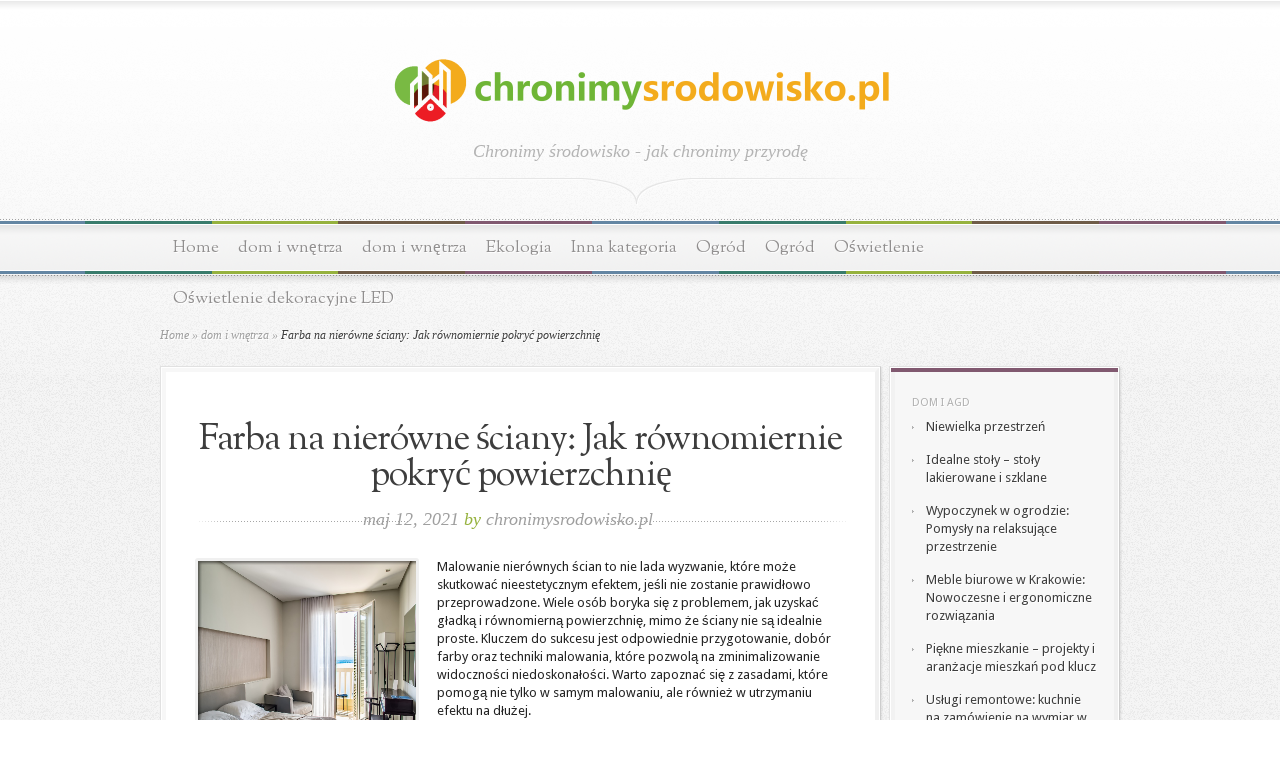

--- FILE ---
content_type: text/html; charset=UTF-8
request_url: https://chronimysrodowisko.pl/farba-na-nierowne-sciany-jak-rownomiernie-pokryc-powierzchnie/
body_size: 19166
content:
<!DOCTYPE html PUBLIC "-//W3C//DTD XHTML 1.0 Transitional//EN" "http://www.w3.org/TR/xhtml1/DTD/xhtml1-transitional.dtd">
<html xmlns="http://www.w3.org/1999/xhtml" lang="pl-PL">
<head profile="http://gmpg.org/xfn/11">
<meta http-equiv="Content-Type" content="text/html; charset=UTF-8" />

<link href='https://fonts.googleapis.com/css?family=Droid+Sans:regular,bold' rel='stylesheet' type='text/css' />

<link href='https://fonts.googleapis.com/css?family=OFL+Sorts+Mill+Goudy+TT:regular,italic&subset=latin' rel='stylesheet' type='text/css'/>

<link rel="stylesheet" href="https://chronimysrodowisko.pl/wp-content/themes/Magnificent-child/style.css" type="text/css" media="screen" />
<link rel="pingback" href="https://chronimysrodowisko.pl/xmlrpc.php" />

<!--[if lt IE 7]>
	<link rel="stylesheet" type="text/css" href="https://chronimysrodowisko.pl/wp-content/themes/Magnificent/css/ie6style.css" />
	<script type="text/javascript" src="https://chronimysrodowisko.pl/wp-content/themes/Magnificent/js/DD_belatedPNG_0.0.8a-min.js"></script>
	<script type="text/javascript">DD_belatedPNG.fix('img#logo, p#slogan, #menu, #top-overlay, #featured-overlay, span.overlay, .entry-content p.meta-info, #controllers span#right-arrow, #controllers span#left-arrow, #footer-content, #footer');</script>
<![endif]-->
<!--[if IE 7]>
	<link rel="stylesheet" type="text/css" href="https://chronimysrodowisko.pl/wp-content/themes/Magnificent/css/ie7style.css" />
<![endif]-->
<!--[if IE 8]>
	<link rel="stylesheet" type="text/css" href="https://chronimysrodowisko.pl/wp-content/themes/Magnificent/css/ie8style.css" />
<![endif]-->

<script type="text/javascript">
	document.documentElement.className = 'js';
</script>

<meta name='robots' content='index, follow, max-image-preview:large, max-snippet:-1, max-video-preview:-1' />

	<!-- This site is optimized with the Yoast SEO plugin v26.8 - https://yoast.com/product/yoast-seo-wordpress/ -->
	<title>Farba na nierówne ściany: Jak równomiernie pokryć powierzchnię - blog ekologia</title>
	<link rel="canonical" href="https://chronimysrodowisko.pl/farba-na-nierowne-sciany-jak-rownomiernie-pokryc-powierzchnie/" />
	<meta property="og:locale" content="pl_PL" />
	<meta property="og:type" content="article" />
	<meta property="og:title" content="Farba na nierówne ściany: Jak równomiernie pokryć powierzchnię - blog ekologia" />
	<meta property="og:description" content="Malowanie nierównych ścian to nie lada wyzwanie, które może skutkować nieestetycznym efektem, jeśli nie zostanie prawidłowo przeprowadzone. Wiele osób boryka się z problemem, jak uzyskać gładką i równomierną powierzchnię, mimo że ściany nie są idealnie proste. Kluczem do sukcesu jest odpowiednie przygotowanie, dobór farby oraz techniki malowania, które pozwolą na zminimalizowanie widoczności niedoskonałości. Warto zapoznać [&hellip;]" />
	<meta property="og:url" content="https://chronimysrodowisko.pl/farba-na-nierowne-sciany-jak-rownomiernie-pokryc-powierzchnie/" />
	<meta property="og:site_name" content="blog ekologia" />
	<meta property="article:published_time" content="2021-05-12T19:15:29+00:00" />
	<meta property="article:modified_time" content="2026-01-02T12:31:18+00:00" />
	<meta property="og:image" content="https://chronimysrodowisko.pl/wp-content/uploads/2018/06/narzuta_1530094641.jpg" />
	<meta property="og:image:width" content="1280" />
	<meta property="og:image:height" content="853" />
	<meta property="og:image:type" content="image/jpeg" />
	<meta name="author" content="chronimysrodowisko.pl" />
	<meta name="twitter:card" content="summary_large_image" />
	<script type="application/ld+json" class="yoast-schema-graph">{"@context":"https://schema.org","@graph":[{"@type":"Article","@id":"https://chronimysrodowisko.pl/farba-na-nierowne-sciany-jak-rownomiernie-pokryc-powierzchnie/#article","isPartOf":{"@id":"https://chronimysrodowisko.pl/farba-na-nierowne-sciany-jak-rownomiernie-pokryc-powierzchnie/"},"author":{"name":"chronimysrodowisko.pl","@id":"https://chronimysrodowisko.pl/#/schema/person/6d32b483f17491cab1e36f33c8e4b864"},"headline":"Farba na nierówne ściany: Jak równomiernie pokryć powierzchnię","datePublished":"2021-05-12T19:15:29+00:00","dateModified":"2026-01-02T12:31:18+00:00","mainEntityOfPage":{"@id":"https://chronimysrodowisko.pl/farba-na-nierowne-sciany-jak-rownomiernie-pokryc-powierzchnie/"},"wordCount":1399,"image":{"@id":"https://chronimysrodowisko.pl/farba-na-nierowne-sciany-jak-rownomiernie-pokryc-powierzchnie/#primaryimage"},"thumbnailUrl":"https://chronimysrodowisko.pl/wp-content/uploads/2018/06/narzuta_1530094641.jpg","articleSection":["dom i wnętrza"],"inLanguage":"pl-PL"},{"@type":"WebPage","@id":"https://chronimysrodowisko.pl/farba-na-nierowne-sciany-jak-rownomiernie-pokryc-powierzchnie/","url":"https://chronimysrodowisko.pl/farba-na-nierowne-sciany-jak-rownomiernie-pokryc-powierzchnie/","name":"Farba na nierówne ściany: Jak równomiernie pokryć powierzchnię - blog ekologia","isPartOf":{"@id":"https://chronimysrodowisko.pl/#website"},"primaryImageOfPage":{"@id":"https://chronimysrodowisko.pl/farba-na-nierowne-sciany-jak-rownomiernie-pokryc-powierzchnie/#primaryimage"},"image":{"@id":"https://chronimysrodowisko.pl/farba-na-nierowne-sciany-jak-rownomiernie-pokryc-powierzchnie/#primaryimage"},"thumbnailUrl":"https://chronimysrodowisko.pl/wp-content/uploads/2018/06/narzuta_1530094641.jpg","datePublished":"2021-05-12T19:15:29+00:00","dateModified":"2026-01-02T12:31:18+00:00","author":{"@id":"https://chronimysrodowisko.pl/#/schema/person/6d32b483f17491cab1e36f33c8e4b864"},"breadcrumb":{"@id":"https://chronimysrodowisko.pl/farba-na-nierowne-sciany-jak-rownomiernie-pokryc-powierzchnie/#breadcrumb"},"inLanguage":"pl-PL","potentialAction":[{"@type":"ReadAction","target":["https://chronimysrodowisko.pl/farba-na-nierowne-sciany-jak-rownomiernie-pokryc-powierzchnie/"]}]},{"@type":"ImageObject","inLanguage":"pl-PL","@id":"https://chronimysrodowisko.pl/farba-na-nierowne-sciany-jak-rownomiernie-pokryc-powierzchnie/#primaryimage","url":"https://chronimysrodowisko.pl/wp-content/uploads/2018/06/narzuta_1530094641.jpg","contentUrl":"https://chronimysrodowisko.pl/wp-content/uploads/2018/06/narzuta_1530094641.jpg","width":1280,"height":853,"caption":"JanClaus / Pixabay"},{"@type":"BreadcrumbList","@id":"https://chronimysrodowisko.pl/farba-na-nierowne-sciany-jak-rownomiernie-pokryc-powierzchnie/#breadcrumb","itemListElement":[{"@type":"ListItem","position":1,"name":"Strona główna","item":"https://chronimysrodowisko.pl/"},{"@type":"ListItem","position":2,"name":"Farba na nierówne ściany: Jak równomiernie pokryć powierzchnię"}]},{"@type":"WebSite","@id":"https://chronimysrodowisko.pl/#website","url":"https://chronimysrodowisko.pl/","name":"blog ekologia","description":"Chronimy środowisko - jak chronimy przyrodę","potentialAction":[{"@type":"SearchAction","target":{"@type":"EntryPoint","urlTemplate":"https://chronimysrodowisko.pl/?s={search_term_string}"},"query-input":{"@type":"PropertyValueSpecification","valueRequired":true,"valueName":"search_term_string"}}],"inLanguage":"pl-PL"},{"@type":"Person","@id":"https://chronimysrodowisko.pl/#/schema/person/6d32b483f17491cab1e36f33c8e4b864","name":"chronimysrodowisko.pl","image":{"@type":"ImageObject","inLanguage":"pl-PL","@id":"https://chronimysrodowisko.pl/#/schema/person/image/","url":"https://secure.gravatar.com/avatar/bfd83fde509db3de9c690690b87690711d492ee9717552382212a506974c8308?s=96&d=mm&r=g","contentUrl":"https://secure.gravatar.com/avatar/bfd83fde509db3de9c690690b87690711d492ee9717552382212a506974c8308?s=96&d=mm&r=g","caption":"chronimysrodowisko.pl"},"url":"https://chronimysrodowisko.pl/author/chronimysrodowisko-pl/"}]}</script>
	<!-- / Yoast SEO plugin. -->


<link rel="alternate" type="application/rss+xml" title="blog ekologia &raquo; Kanał z wpisami" href="https://chronimysrodowisko.pl/feed/" />
<link rel="alternate" type="application/rss+xml" title="blog ekologia &raquo; Kanał z komentarzami" href="https://chronimysrodowisko.pl/comments/feed/" />
<link rel="alternate" title="oEmbed (JSON)" type="application/json+oembed" href="https://chronimysrodowisko.pl/wp-json/oembed/1.0/embed?url=https%3A%2F%2Fchronimysrodowisko.pl%2Ffarba-na-nierowne-sciany-jak-rownomiernie-pokryc-powierzchnie%2F" />
<link rel="alternate" title="oEmbed (XML)" type="text/xml+oembed" href="https://chronimysrodowisko.pl/wp-json/oembed/1.0/embed?url=https%3A%2F%2Fchronimysrodowisko.pl%2Ffarba-na-nierowne-sciany-jak-rownomiernie-pokryc-powierzchnie%2F&#038;format=xml" />
<meta content="Magnificent Child Theme v.1.0.0" name="generator"/><style id='wp-img-auto-sizes-contain-inline-css' type='text/css'>
img:is([sizes=auto i],[sizes^="auto," i]){contain-intrinsic-size:3000px 1500px}
/*# sourceURL=wp-img-auto-sizes-contain-inline-css */
</style>
<style id='wp-emoji-styles-inline-css' type='text/css'>

	img.wp-smiley, img.emoji {
		display: inline !important;
		border: none !important;
		box-shadow: none !important;
		height: 1em !important;
		width: 1em !important;
		margin: 0 0.07em !important;
		vertical-align: -0.1em !important;
		background: none !important;
		padding: 0 !important;
	}
/*# sourceURL=wp-emoji-styles-inline-css */
</style>
<style id='wp-block-library-inline-css' type='text/css'>
:root{--wp-block-synced-color:#7a00df;--wp-block-synced-color--rgb:122,0,223;--wp-bound-block-color:var(--wp-block-synced-color);--wp-editor-canvas-background:#ddd;--wp-admin-theme-color:#007cba;--wp-admin-theme-color--rgb:0,124,186;--wp-admin-theme-color-darker-10:#006ba1;--wp-admin-theme-color-darker-10--rgb:0,107,160.5;--wp-admin-theme-color-darker-20:#005a87;--wp-admin-theme-color-darker-20--rgb:0,90,135;--wp-admin-border-width-focus:2px}@media (min-resolution:192dpi){:root{--wp-admin-border-width-focus:1.5px}}.wp-element-button{cursor:pointer}:root .has-very-light-gray-background-color{background-color:#eee}:root .has-very-dark-gray-background-color{background-color:#313131}:root .has-very-light-gray-color{color:#eee}:root .has-very-dark-gray-color{color:#313131}:root .has-vivid-green-cyan-to-vivid-cyan-blue-gradient-background{background:linear-gradient(135deg,#00d084,#0693e3)}:root .has-purple-crush-gradient-background{background:linear-gradient(135deg,#34e2e4,#4721fb 50%,#ab1dfe)}:root .has-hazy-dawn-gradient-background{background:linear-gradient(135deg,#faaca8,#dad0ec)}:root .has-subdued-olive-gradient-background{background:linear-gradient(135deg,#fafae1,#67a671)}:root .has-atomic-cream-gradient-background{background:linear-gradient(135deg,#fdd79a,#004a59)}:root .has-nightshade-gradient-background{background:linear-gradient(135deg,#330968,#31cdcf)}:root .has-midnight-gradient-background{background:linear-gradient(135deg,#020381,#2874fc)}:root{--wp--preset--font-size--normal:16px;--wp--preset--font-size--huge:42px}.has-regular-font-size{font-size:1em}.has-larger-font-size{font-size:2.625em}.has-normal-font-size{font-size:var(--wp--preset--font-size--normal)}.has-huge-font-size{font-size:var(--wp--preset--font-size--huge)}.has-text-align-center{text-align:center}.has-text-align-left{text-align:left}.has-text-align-right{text-align:right}.has-fit-text{white-space:nowrap!important}#end-resizable-editor-section{display:none}.aligncenter{clear:both}.items-justified-left{justify-content:flex-start}.items-justified-center{justify-content:center}.items-justified-right{justify-content:flex-end}.items-justified-space-between{justify-content:space-between}.screen-reader-text{border:0;clip-path:inset(50%);height:1px;margin:-1px;overflow:hidden;padding:0;position:absolute;width:1px;word-wrap:normal!important}.screen-reader-text:focus{background-color:#ddd;clip-path:none;color:#444;display:block;font-size:1em;height:auto;left:5px;line-height:normal;padding:15px 23px 14px;text-decoration:none;top:5px;width:auto;z-index:100000}html :where(.has-border-color){border-style:solid}html :where([style*=border-top-color]){border-top-style:solid}html :where([style*=border-right-color]){border-right-style:solid}html :where([style*=border-bottom-color]){border-bottom-style:solid}html :where([style*=border-left-color]){border-left-style:solid}html :where([style*=border-width]){border-style:solid}html :where([style*=border-top-width]){border-top-style:solid}html :where([style*=border-right-width]){border-right-style:solid}html :where([style*=border-bottom-width]){border-bottom-style:solid}html :where([style*=border-left-width]){border-left-style:solid}html :where(img[class*=wp-image-]){height:auto;max-width:100%}:where(figure){margin:0 0 1em}html :where(.is-position-sticky){--wp-admin--admin-bar--position-offset:var(--wp-admin--admin-bar--height,0px)}@media screen and (max-width:600px){html :where(.is-position-sticky){--wp-admin--admin-bar--position-offset:0px}}

/*# sourceURL=wp-block-library-inline-css */
</style><style id='global-styles-inline-css' type='text/css'>
:root{--wp--preset--aspect-ratio--square: 1;--wp--preset--aspect-ratio--4-3: 4/3;--wp--preset--aspect-ratio--3-4: 3/4;--wp--preset--aspect-ratio--3-2: 3/2;--wp--preset--aspect-ratio--2-3: 2/3;--wp--preset--aspect-ratio--16-9: 16/9;--wp--preset--aspect-ratio--9-16: 9/16;--wp--preset--color--black: #000000;--wp--preset--color--cyan-bluish-gray: #abb8c3;--wp--preset--color--white: #ffffff;--wp--preset--color--pale-pink: #f78da7;--wp--preset--color--vivid-red: #cf2e2e;--wp--preset--color--luminous-vivid-orange: #ff6900;--wp--preset--color--luminous-vivid-amber: #fcb900;--wp--preset--color--light-green-cyan: #7bdcb5;--wp--preset--color--vivid-green-cyan: #00d084;--wp--preset--color--pale-cyan-blue: #8ed1fc;--wp--preset--color--vivid-cyan-blue: #0693e3;--wp--preset--color--vivid-purple: #9b51e0;--wp--preset--gradient--vivid-cyan-blue-to-vivid-purple: linear-gradient(135deg,rgb(6,147,227) 0%,rgb(155,81,224) 100%);--wp--preset--gradient--light-green-cyan-to-vivid-green-cyan: linear-gradient(135deg,rgb(122,220,180) 0%,rgb(0,208,130) 100%);--wp--preset--gradient--luminous-vivid-amber-to-luminous-vivid-orange: linear-gradient(135deg,rgb(252,185,0) 0%,rgb(255,105,0) 100%);--wp--preset--gradient--luminous-vivid-orange-to-vivid-red: linear-gradient(135deg,rgb(255,105,0) 0%,rgb(207,46,46) 100%);--wp--preset--gradient--very-light-gray-to-cyan-bluish-gray: linear-gradient(135deg,rgb(238,238,238) 0%,rgb(169,184,195) 100%);--wp--preset--gradient--cool-to-warm-spectrum: linear-gradient(135deg,rgb(74,234,220) 0%,rgb(151,120,209) 20%,rgb(207,42,186) 40%,rgb(238,44,130) 60%,rgb(251,105,98) 80%,rgb(254,248,76) 100%);--wp--preset--gradient--blush-light-purple: linear-gradient(135deg,rgb(255,206,236) 0%,rgb(152,150,240) 100%);--wp--preset--gradient--blush-bordeaux: linear-gradient(135deg,rgb(254,205,165) 0%,rgb(254,45,45) 50%,rgb(107,0,62) 100%);--wp--preset--gradient--luminous-dusk: linear-gradient(135deg,rgb(255,203,112) 0%,rgb(199,81,192) 50%,rgb(65,88,208) 100%);--wp--preset--gradient--pale-ocean: linear-gradient(135deg,rgb(255,245,203) 0%,rgb(182,227,212) 50%,rgb(51,167,181) 100%);--wp--preset--gradient--electric-grass: linear-gradient(135deg,rgb(202,248,128) 0%,rgb(113,206,126) 100%);--wp--preset--gradient--midnight: linear-gradient(135deg,rgb(2,3,129) 0%,rgb(40,116,252) 100%);--wp--preset--font-size--small: 13px;--wp--preset--font-size--medium: 20px;--wp--preset--font-size--large: 36px;--wp--preset--font-size--x-large: 42px;--wp--preset--spacing--20: 0.44rem;--wp--preset--spacing--30: 0.67rem;--wp--preset--spacing--40: 1rem;--wp--preset--spacing--50: 1.5rem;--wp--preset--spacing--60: 2.25rem;--wp--preset--spacing--70: 3.38rem;--wp--preset--spacing--80: 5.06rem;--wp--preset--shadow--natural: 6px 6px 9px rgba(0, 0, 0, 0.2);--wp--preset--shadow--deep: 12px 12px 50px rgba(0, 0, 0, 0.4);--wp--preset--shadow--sharp: 6px 6px 0px rgba(0, 0, 0, 0.2);--wp--preset--shadow--outlined: 6px 6px 0px -3px rgb(255, 255, 255), 6px 6px rgb(0, 0, 0);--wp--preset--shadow--crisp: 6px 6px 0px rgb(0, 0, 0);}:where(.is-layout-flex){gap: 0.5em;}:where(.is-layout-grid){gap: 0.5em;}body .is-layout-flex{display: flex;}.is-layout-flex{flex-wrap: wrap;align-items: center;}.is-layout-flex > :is(*, div){margin: 0;}body .is-layout-grid{display: grid;}.is-layout-grid > :is(*, div){margin: 0;}:where(.wp-block-columns.is-layout-flex){gap: 2em;}:where(.wp-block-columns.is-layout-grid){gap: 2em;}:where(.wp-block-post-template.is-layout-flex){gap: 1.25em;}:where(.wp-block-post-template.is-layout-grid){gap: 1.25em;}.has-black-color{color: var(--wp--preset--color--black) !important;}.has-cyan-bluish-gray-color{color: var(--wp--preset--color--cyan-bluish-gray) !important;}.has-white-color{color: var(--wp--preset--color--white) !important;}.has-pale-pink-color{color: var(--wp--preset--color--pale-pink) !important;}.has-vivid-red-color{color: var(--wp--preset--color--vivid-red) !important;}.has-luminous-vivid-orange-color{color: var(--wp--preset--color--luminous-vivid-orange) !important;}.has-luminous-vivid-amber-color{color: var(--wp--preset--color--luminous-vivid-amber) !important;}.has-light-green-cyan-color{color: var(--wp--preset--color--light-green-cyan) !important;}.has-vivid-green-cyan-color{color: var(--wp--preset--color--vivid-green-cyan) !important;}.has-pale-cyan-blue-color{color: var(--wp--preset--color--pale-cyan-blue) !important;}.has-vivid-cyan-blue-color{color: var(--wp--preset--color--vivid-cyan-blue) !important;}.has-vivid-purple-color{color: var(--wp--preset--color--vivid-purple) !important;}.has-black-background-color{background-color: var(--wp--preset--color--black) !important;}.has-cyan-bluish-gray-background-color{background-color: var(--wp--preset--color--cyan-bluish-gray) !important;}.has-white-background-color{background-color: var(--wp--preset--color--white) !important;}.has-pale-pink-background-color{background-color: var(--wp--preset--color--pale-pink) !important;}.has-vivid-red-background-color{background-color: var(--wp--preset--color--vivid-red) !important;}.has-luminous-vivid-orange-background-color{background-color: var(--wp--preset--color--luminous-vivid-orange) !important;}.has-luminous-vivid-amber-background-color{background-color: var(--wp--preset--color--luminous-vivid-amber) !important;}.has-light-green-cyan-background-color{background-color: var(--wp--preset--color--light-green-cyan) !important;}.has-vivid-green-cyan-background-color{background-color: var(--wp--preset--color--vivid-green-cyan) !important;}.has-pale-cyan-blue-background-color{background-color: var(--wp--preset--color--pale-cyan-blue) !important;}.has-vivid-cyan-blue-background-color{background-color: var(--wp--preset--color--vivid-cyan-blue) !important;}.has-vivid-purple-background-color{background-color: var(--wp--preset--color--vivid-purple) !important;}.has-black-border-color{border-color: var(--wp--preset--color--black) !important;}.has-cyan-bluish-gray-border-color{border-color: var(--wp--preset--color--cyan-bluish-gray) !important;}.has-white-border-color{border-color: var(--wp--preset--color--white) !important;}.has-pale-pink-border-color{border-color: var(--wp--preset--color--pale-pink) !important;}.has-vivid-red-border-color{border-color: var(--wp--preset--color--vivid-red) !important;}.has-luminous-vivid-orange-border-color{border-color: var(--wp--preset--color--luminous-vivid-orange) !important;}.has-luminous-vivid-amber-border-color{border-color: var(--wp--preset--color--luminous-vivid-amber) !important;}.has-light-green-cyan-border-color{border-color: var(--wp--preset--color--light-green-cyan) !important;}.has-vivid-green-cyan-border-color{border-color: var(--wp--preset--color--vivid-green-cyan) !important;}.has-pale-cyan-blue-border-color{border-color: var(--wp--preset--color--pale-cyan-blue) !important;}.has-vivid-cyan-blue-border-color{border-color: var(--wp--preset--color--vivid-cyan-blue) !important;}.has-vivid-purple-border-color{border-color: var(--wp--preset--color--vivid-purple) !important;}.has-vivid-cyan-blue-to-vivid-purple-gradient-background{background: var(--wp--preset--gradient--vivid-cyan-blue-to-vivid-purple) !important;}.has-light-green-cyan-to-vivid-green-cyan-gradient-background{background: var(--wp--preset--gradient--light-green-cyan-to-vivid-green-cyan) !important;}.has-luminous-vivid-amber-to-luminous-vivid-orange-gradient-background{background: var(--wp--preset--gradient--luminous-vivid-amber-to-luminous-vivid-orange) !important;}.has-luminous-vivid-orange-to-vivid-red-gradient-background{background: var(--wp--preset--gradient--luminous-vivid-orange-to-vivid-red) !important;}.has-very-light-gray-to-cyan-bluish-gray-gradient-background{background: var(--wp--preset--gradient--very-light-gray-to-cyan-bluish-gray) !important;}.has-cool-to-warm-spectrum-gradient-background{background: var(--wp--preset--gradient--cool-to-warm-spectrum) !important;}.has-blush-light-purple-gradient-background{background: var(--wp--preset--gradient--blush-light-purple) !important;}.has-blush-bordeaux-gradient-background{background: var(--wp--preset--gradient--blush-bordeaux) !important;}.has-luminous-dusk-gradient-background{background: var(--wp--preset--gradient--luminous-dusk) !important;}.has-pale-ocean-gradient-background{background: var(--wp--preset--gradient--pale-ocean) !important;}.has-electric-grass-gradient-background{background: var(--wp--preset--gradient--electric-grass) !important;}.has-midnight-gradient-background{background: var(--wp--preset--gradient--midnight) !important;}.has-small-font-size{font-size: var(--wp--preset--font-size--small) !important;}.has-medium-font-size{font-size: var(--wp--preset--font-size--medium) !important;}.has-large-font-size{font-size: var(--wp--preset--font-size--large) !important;}.has-x-large-font-size{font-size: var(--wp--preset--font-size--x-large) !important;}
/*# sourceURL=global-styles-inline-css */
</style>

<style id='classic-theme-styles-inline-css' type='text/css'>
/*! This file is auto-generated */
.wp-block-button__link{color:#fff;background-color:#32373c;border-radius:9999px;box-shadow:none;text-decoration:none;padding:calc(.667em + 2px) calc(1.333em + 2px);font-size:1.125em}.wp-block-file__button{background:#32373c;color:#fff;text-decoration:none}
/*# sourceURL=/wp-includes/css/classic-themes.min.css */
</style>
<link rel='stylesheet' id='arpw-style-css' href='https://chronimysrodowisko.pl/wp-content/plugins/advanced-random-posts-widget/assets/css/arpw-frontend.css?ver=6.9' type='text/css' media='all' />
<link rel='stylesheet' id='et-shortcodes-css-css' href='https://chronimysrodowisko.pl/wp-content/themes/Magnificent/epanel/shortcodes/css/shortcodes.css?ver=3.8.6' type='text/css' media='all' />
<link rel='stylesheet' id='yarppRelatedCss-css' href='https://chronimysrodowisko.pl/wp-content/plugins/yet-another-related-posts-plugin/style/related.css?ver=5.30.11' type='text/css' media='all' />
<link rel='stylesheet' id='magnific_popup-css' href='https://chronimysrodowisko.pl/wp-content/themes/Magnificent/includes/page_templates/js/magnific_popup/magnific_popup.css?ver=1.3.4' type='text/css' media='screen' />
<link rel='stylesheet' id='et_page_templates-css' href='https://chronimysrodowisko.pl/wp-content/themes/Magnificent/includes/page_templates/page_templates.css?ver=1.8' type='text/css' media='screen' />
<script type="text/javascript" src="https://chronimysrodowisko.pl/wp-includes/js/jquery/jquery.min.js?ver=3.7.1" id="jquery-core-js"></script>
<script type="text/javascript" src="https://chronimysrodowisko.pl/wp-includes/js/jquery/jquery-migrate.min.js?ver=3.4.1" id="jquery-migrate-js"></script>
<link rel="https://api.w.org/" href="https://chronimysrodowisko.pl/wp-json/" /><link rel="alternate" title="JSON" type="application/json" href="https://chronimysrodowisko.pl/wp-json/wp/v2/posts/549" /><link rel="EditURI" type="application/rsd+xml" title="RSD" href="https://chronimysrodowisko.pl/xmlrpc.php?rsd" />
<meta name="generator" content="WordPress 6.9" />
<link rel='shortlink' href='https://chronimysrodowisko.pl/?p=549' />

		<!-- GA Google Analytics @ https://m0n.co/ga -->
		<script async src="https://www.googletagmanager.com/gtag/js?id=G-QMS6MLW3T0"></script>
		<script>
			window.dataLayer = window.dataLayer || [];
			function gtag(){dataLayer.push(arguments);}
			gtag('js', new Date());
			gtag('config', 'G-QMS6MLW3T0');
		</script>

	<!-- Analytics by WP Statistics - https://wp-statistics.com -->
<style type="text/css">.recentcomments a{display:inline !important;padding:0 !important;margin:0 !important;}</style>	<style type="text/css">
		#et_pt_portfolio_gallery { margin-left: -11px; }
		.et_pt_portfolio_item { margin-left: 23px; }
		.et_portfolio_small { margin-left: -39px !important; }
		.et_portfolio_small .et_pt_portfolio_item { margin-left: 34px !important; }
		.et_portfolio_large { margin-left: -20px !important; }
		.et_portfolio_large .et_pt_portfolio_item { margin-left: 14px !important; }
	</style>

</head>
<body data-rsssl=1 class="wp-singular post-template-default single single-post postid-549 single-format-standard wp-theme-Magnificent wp-child-theme-Magnificent-child chrome et_includes_sidebar">
	<div id="top-overlay">
		<div id="header">
			<div class="container">
				<a href="https://chronimysrodowisko.pl/">
										<img src="https://chronimysrodowisko.pl/wp-content/uploads/2020/04/logo.png" alt="blog ekologia" id="logo"/>
				</a>
				<p id="slogan">Chronimy środowisko - jak chronimy przyrodę</p>
			</div> <!-- end .container -->
		</div> <!-- end #header -->

		<div id="menu">
			<div class="container clearfix">
										<ul id="primary" class="nav">
															<li ><a href="https://chronimysrodowisko.pl/">Home</a></li>
							
							
								<li class="cat-item cat-item-187"><a href="https://chronimysrodowisko.pl/kategoria/dom-i-wn%c4%99trza/">dom i wnętrza</a>
</li>
	<li class="cat-item cat-item-2"><a href="https://chronimysrodowisko.pl/kategoria/dom-i-wnetrza/">dom i wnętrza</a>
</li>
	<li class="cat-item cat-item-99"><a href="https://chronimysrodowisko.pl/kategoria/ekologia/">Ekologia</a>
</li>
	<li class="cat-item cat-item-46"><a href="https://chronimysrodowisko.pl/kategoria/inna-kategoria/">Inna kategoria</a>
</li>
	<li class="cat-item cat-item-183"><a href="https://chronimysrodowisko.pl/kategoria/ogr%c3%b3d/">Ogród</a>
</li>
	<li class="cat-item cat-item-116"><a href="https://chronimysrodowisko.pl/kategoria/ogrod/">Ogród</a>
</li>
	<li class="cat-item cat-item-199"><a href="https://chronimysrodowisko.pl/kategoria/o%c5%9bwietlenie/">Oświetlenie</a>
</li>
	<li class="cat-item cat-item-210"><a href="https://chronimysrodowisko.pl/kategoria/o%c5%9bwietlenie-dekoracyjne-led/">Oświetlenie dekoracyjne LED</a>
</li>
						</ul> <!-- end ul#nav -->
								</div> <!-- end .container -->
		</div> <!-- end #menu -->
		<div id="content">
			<div class="container clearfix">
			

<div id="breadcrumbs">

					<a href="https://chronimysrodowisko.pl/">Home</a> <span class="raquo">&raquo;</span>

									<a href="https://chronimysrodowisko.pl/kategoria/dom-i-wnetrza/">dom i wnętrza</a> <span class="raquo">&raquo;</span> Farba na nierówne ściany: Jak równomiernie pokryć powierzchnię					
</div> <!-- end #breadcrumbs -->

	<div id="entries">
		<div class="entry post entry-full">
			<div class="border">
				<div class="bottom">
					<div class="entry-content clearfix nobottom">
						<h1 class="title">Farba na nierówne ściany: Jak równomiernie pokryć powierzchnię</h1>
						<p class="meta-info">maj 12, 2021 <span>by</span> <a href="https://chronimysrodowisko.pl/author/chronimysrodowisko-pl/" title="Wpisy od chronimysrodowisko.pl" rel="author">chronimysrodowisko.pl</a></p>

						
							
															<div class="thumbnail">
									<img src="https://chronimysrodowisko.pl/wp-content/uploads/2018/06/narzuta_1530094641.jpg" alt='Farba na nierówne ściany: Jak równomiernie pokryć powierzchnię' width='218' height='218' />									<span class="overlay"></span>
								</div> 	<!-- end .thumbnail -->
							
						
						<p>Malowanie nierównych ścian to nie lada wyzwanie, które może skutkować nieestetycznym efektem, jeśli nie zostanie prawidłowo przeprowadzone. Wiele osób boryka się z problemem, jak uzyskać gładką i równomierną powierzchnię, mimo że ściany nie są idealnie proste. Kluczem do sukcesu jest odpowiednie przygotowanie, dobór farby oraz techniki malowania, które pozwolą na zminimalizowanie widoczności niedoskonałości. Warto zapoznać się z zasadami, które pomogą nie tylko w samym malowaniu, ale również w utrzymaniu efektu na dłużej.</p>
<h2>Jak przygotować nierówne ściany do malowania?</h2>
<p>Przygotowanie nierównych ścian do malowania to kluczowy etap, który znacząco wpływa na końcowy efekt pracy. Zanim przystąpimy do malowania, należy dokładnie oczyścić powierzchnię ze wszystkich zanieczyszczeń, takich jak kurz czy brud. Można to zrobić za pomocą wilgotnej ściereczki lub mopu, a w przypadku uporczywych plam, warto użyć delikatnego środka czyszczącego.</p>
<p>Następnym krokiem jest ocena stanu ścian. Wszelkie niedoskonałości, takie jak wgłębienia, pęknięcia czy dziury, powinny zostać dokładnie naprawione. Do wypełniania takich miejsc najlepiej użyć odpowiedniego szpachlowania, które należy nałożyć przy pomocy szpachelki, a następnie wygładzić. Po wyschnięciu szpachli, warto przeszlifować naprawione miejsca papierem ściernym, aby uzyskać gładką powierzchnię.</p>
<ul>
<li><strong>Oczyszczenie ścian</strong> – upewnij się, że powierzchnia jest wolna od kurzu i brudu.</li>
<li><strong>Usuwanie niedoskonałości</strong> – wypełnij dziury i pęknięcia szpachlą, a po wyschnięciu, wygładź je.</li>
<li><strong>Zagruntowanie ścian</strong> – nałóż grunt, co poprawi przyczepność farby i zapobiegnie jej nadmiernemu wchłanianiu.</li>
</ul>
<p>Zagruntowanie ścian jest szczególnie ważnym krokiem, zwłaszcza na nierównych powierzchniach. Grunt zwiększa przyczepność farby oraz może pomóc w ukryciu niewielkich niedoskonałości. Po nałożeniu gruntu, należy odczekać, aż będzie on całkowicie suchy, co pozwoli na uzyskanie najlepszych efektów malarskich.</p>
<p>Przy odpowiednim przygotowaniu ścian, malowanie stanie się znacznie prostsze, a efekt końcowy będzie zadowalający. Pamiętajmy, że dokładność w przygotowaniach to klucz do sukcesu i długotrwałego efektu estetycznego w każdym pomieszczeniu.</p>
<h2>Jaką farbę wybrać do malowania nierównych ścian?</h2>
<p>Wybór odpowiedniej farby do malowania nierównych ścian jest kluczowy dla uzyskania zadowalającego efektu wizualnego. Na początek warto zwrócić uwagę na farby o <strong>wysokiej zawartości pigmentu</strong>. Takie farby nie tylko lepiej pokrywają powierzchnie, ale też potrafią skuteczniej zamaskować drobne niedoskonałości i nierówności, które mogą występować na ścianach.</p>
<p>Innym ważnym aspektem jest <strong>konsystencja farby</strong>. Farby o gęstszej konsystencji są bardziej odpowiednie do malowania nierównych powierzchni, ponieważ mają lepszą zdolność do wypełniania szczelin oraz różnic w strukturze. Dzięki temu, po nałożeniu, mogą stworzyć gładszą i bardziej jednolitą powłokę.</p>
<p>Kolejny punkt, na który warto zwrócić uwagę, to <strong>typ wykończenia</strong>. Farby matowe sprawdzają się lepiej niż błyszczące, gdyż matowa powierzchnia nie odbija światła w tak intensywny sposób, co pomaga ukryć nierówności. Farby satynowe również mogą być dobrym wyborem, ale zbyt błyszczący finish może eksponować niedoskonałości ściany.</p>
<table>
<thead>
<tr>
<th>Typ farby</th>
<th>Najważniejsze cechy</th>
<th>Najlepsze zastosowanie</th>
</tr>
</thead>
<tbody>
<tr>
<td>Farba matowa</td>
<td>Ukrywa niedoskonałości, nie odbija światła</td>
<td>Nierówne ściany, sufity</td>
</tr>
<tr>
<td>Farba satynowa</td>
<td>Łatwa do czyszczenia, średnie odbicie światła</td>
<td>Pomieszczenia o większym natężeniu ruchu</td>
</tr>
<tr>
<td>Farba z wysoką zawartością pigmentu</td>
<td>Lepsza moc krycia, intensywne kolory</td>
<td>Malowanie wymagających powierzchni</td>
</tr>
</tbody>
</table>
<p>Podsumowując, wybierając farbę do malowania nierównych ścian, zwróć uwagę na jej skład, konsystencję oraz rodzaj wykończenia. Właściwy wybór pozwoli nie tylko na uzyskanie lepszego efektu estetycznego, ale również na dłuższą trwałość malowanej powierzchni.</p>
<h2>Jakie techniki malowania stosować na nierównych ścianach?</h2>
<p>Malowanie nierównych ścian może stanowić wyzwanie, ale zastosowanie odpowiednich technik malowania znacząco ułatwi to zadanie. <strong>Wałek o długim włosiu</strong> jest kluczowym narzędziem, które pozwala na dotarcie do wszelkich nierówności i zakamarków, co jest szczególnie istotne w przypadku ścian o nieregularnej powierzchni.</p>
<p>Wielowarstwowe podejście do malowania jest również rekomendowane. Dzięki malowaniu w kilku warstwach można osiągnąć lepsze pokrycie oraz jednorodny kolor. Każda z nałożonych warstw powinna wyschnąć przed nałożeniem następnej, aby uniknąć zaciekań i nierówności. Zaleca się również, aby każda warstwa była aplikowana w różnych kierunkach, co pomoże w równomiernym rozprowadzeniu farby.</p>
<p>Inną skuteczną metodą jest technika <strong>krzyżowego malowania</strong>. Polega ona na malowaniu ściany najpierw na jednym kierunku, a następnie powtórzeniu procesu pod kątem prostym. Taki sposób aplikacji nie tylko ułatwia pokrycie wszelkich zniekształceń, ale również maskuje wszelkie niedoskonałości, które mogą wystąpić podczas malowania. Ostateczny efekt będzie bardziej satysfakcjonujący, ponieważ kolor zostanie równomiernie rozłożony.</p>
<ul>
<li>Użyj wałka o długim włosiu, aby dotrzeć do trudnych miejsc.</li>
<li>Zastosuj kilka warstw farby dla lepszego pokrycia.</li>
<li>Wykorzystaj technikę krzyżowego malowania, aby uzyskać równomierny efekt.</li>
</ul>
<p>Stosując te techniki, zyskujemy większą kontrolę nad końcowym wyglądem pomalowanej ściany oraz zwiększamy szanse na uzyskanie estetycznego i trwałego efektu. Odpowiednie przygotowanie oraz technika mogą sprawić, że proces malowania stanie się przyjemnością, nawet w przypadku trudnych powierzchni.</p>
<h2>Jakie błędy unikać podczas malowania nierównych ścian?</h2>
<p>Malowanie nierównych ścian może być wyzwaniem, a jednak odpowiednie przygotowanie i unikanie typowych błędów mogą znacząco poprawić finalny efekt. Przede wszystkim, kluczowe jest, aby nie malować na <strong>brudnych lub wilgotnych powierzchniach</strong>. Takie działania mogą prowadzić do problemów z przyczepnością farby, co skutkuje łuszczeniem się i nierównomiernym kolorem.</p>
<p>Kolejnym istotnym punktem jest unikanie stosowania zbyt cienkiej warstwy farby. W przypadku nierównych ścian, lepiej nałożyć kilka cieńszych warstw farby, niż próbować pokryć całą powierzchnię jedną grubą warstwą. Gruba warstwa może nie tylko nie pokryć idealnie niejednolitości powierzchni, ale także prowadzić do nieestetycznych zacieków.</p>
<p>Ważne jest również, aby nie spieszyć się z nakładaniem kolejnych warstw. Zbyt szybkie malowanie może doprowadzić do nierówności oraz niepożądanych efektów. Zaletą czekania jest to, że każda warstwa ma czas na dokładne wyschnięcie, co zapewni lepsze przyleganie farby oraz lepszy wygląd.</p>
<ul>
<li><strong>Przygotowanie powierzchni</strong>: Starannie wyczyść ścianę i upewnij się, że jest sucha przed nałożeniem farby.</li>
<li><strong>Wybór odpowiednich narzędzi</strong>: Użyj wałka lub pędzla dostosowanego do rodzaju powierzchni, aby uzyskać pożądany efekt.</li>
<li><strong>Testowanie farby</strong>: Zawsze warto przetestować kolor na małej powierzchni, zanim zdecydujesz się na całą ścianę.</li>
</ul>
<p>Unikając tych powszechnych błędów, można zminimalizować ryzyko niepowodzenia i cieszyć się pięknym wykończeniem ścian. Dobre przygotowanie i cierpliwość to klucz do sukcesu w malowaniu. Warto również zainwestować w <strong>wyższej jakości farby</strong>, które lepiej ukrywają niedoskonałości i mają lepszą trwałość. </p>
<h2>Jak dbać o efekt końcowy po malowaniu nierównych ścian?</h2>
<p>Po zakończeniu malowania nierównych ścian, kluczowe jest odpowiednie dbanie o ich wygląd, aby efekt końcowy był jak najtrwalszy. Pierwszym krokiem jest regularne <strong>czyszczenie ścian</strong> z kurzu, który często osiada na powierzchniach. Warto używać do tego delikatnych gąbek lub ścierek, aby nie uszkodzić farby.</p>
<p>Kolejnym istotnym aspektem jest unikanie <strong>nadmiernej wilgoci</strong> w pomieszczeniach. Wysoka wilgotność sprzyja powstawaniu pleśni, co może nie tylko zniszczyć wygląd ścian, ale również wpłynąć na zdrowie mieszkańców. Dlatego warto zainwestować w <strong>odpowiednią wentylację</strong> w pomieszczeniach oraz korzystać z osuszaczy powietrza, szczególnie w zimie.</p>
<p>W przypadku, gdy farba zaczyna tracić swój blask lub jest narażona na intensywne zabrudzenia, można rozważyć zastosowanie specjalnych preparatów do ochrony farby. Takie produkty stworzą dodatkową powłokę, która ułatwi utrzymanie ścian w czystości, a także zwiększy ich odporność na zarysowania i plamy.</p>
<p>Warto również pamiętać, że niektóre rodzaje farb są bardziej podatne na zmywanie i wymagają delikatniejszego traktowania. Dlatego przed zastosowaniem jakichkolwiek środków czyszczących, zawsze należy zapoznać się z ich zaleceniami producenta, aby uniknąć nieodwracalnych uszkodzeń.</p>
<div class='yarpp yarpp-related yarpp-related-website yarpp-template-list'>
<!-- YARPP List -->
<h3>Powiązane wpisy:</h3><ol>
<li><a href="https://chronimysrodowisko.pl/urzadzanie-kuchni-aranzacja-terakota-kuchenna/" rel="bookmark" title="Urządzanie kuchni. Aranżacja &#8211; terakota kuchenna">Urządzanie kuchni. Aranżacja &#8211; terakota kuchenna</a> <small>Urządzanie kuchni to nie tylko kwestia estetyki, ale także funkcjonalności, a wybór odpowiednich materiałów ma kluczowe znaczenie. Terakota, znana ze swojej trwałości...</small></li>
<li><a href="https://chronimysrodowisko.pl/przytulna-sypialnia-biale-lozko-podwojne-do-sypialni/" rel="bookmark" title="Przytulna sypialnia &#8211; białe łóżko podwójne do sypialni">Przytulna sypialnia &#8211; białe łóżko podwójne do sypialni</a> <small>Sypialnia to miejsce, w którym spędzamy wiele czasu, dlatego jej aranżacja ma ogromne znaczenie dla naszego samopoczucia i relaksu. Białe łóżko podwójne...</small></li>
<li><a href="https://chronimysrodowisko.pl/pomoc-fachowca/" rel="bookmark" title="Pomoc fachowca">Pomoc fachowca</a> <small>Okna, drzwi, rolety, wystrój wewnętrzny. To wszystko może być Twoje. Dobór odpowiedniego architekta, to na pewno Plast Opal. Terminowo, na czas, nowocześnie....</small></li>
<li><a href="https://chronimysrodowisko.pl/tnij-tanio-jak-oszczedzac-przy-roznych-pracach-stolarskich/" rel="bookmark" title="Tnij tanio: Jak oszczędzać przy różnych pracach stolarskich">Tnij tanio: Jak oszczędzać przy różnych pracach stolarskich</a> <small>Prace stolarskie mogą być nie tylko satysfakcjonujące, ale także kosztowne, jeśli nie podejdziemy do nich z odpowiednią strategią. W obliczu rosnących cen...</small></li>
</ol>
</div>
												
						<div class="clear"></div>

						<div class="info-panel clearfix">
							<div class="info-block">
	<h3 class="infotitle">Related Posts</h3>
	<div class="ul-thumb">
			</div> <!-- end .ul-thumb -->
</div> <!-- end .info-block -->

<div class="info-block">
	<h3 class="infotitle">Tags</h3>
	<div class="tags clearfix">
			</div> <!-- end .tags -->
</div> <!-- end .info-block -->

<div class="info-block last">

</div> <!-- end .info-block -->						</div> <!-- end .info-panel -->

					</div> <!-- end .entry-content -->
				</div> <!-- end .bottom -->
			</div> <!-- end .border -->
		</div> <!-- end .entry -->

		<div class="clear"></div>

		
		
		<!-- You can start editing here. -->

<div id="comment-wrap">
	<div id="comment-bottom-bg">

				   <div id="comment-section" class="nocomments">
			  				 <!-- If comments are closed. -->
					<div id="respond">

					</div> <!-- end respond div -->
			  		   </div>
				
			</div>
</div>
	</div> <!-- end #entries -->


	<div id="sidebar-right" class="sidebar">
		<div class="block">
			<div class="block-border">
				<div class="block-content">
					<div id="arpw-widget-2" class="widget arpw-widget-random"><h4 class="widgettitle">Dom i AGD</h4><div class="widgetcontent"><div class="arpw-random-post "><ul class="arpw-ul"><li class="arpw-li arpw-clearfix"><a class="arpw-title" href="https://chronimysrodowisko.pl/niewielka-przestrzen/" rel="bookmark">Niewielka przestrzeń</a></li><li class="arpw-li arpw-clearfix"><a class="arpw-title" href="https://chronimysrodowisko.pl/idealne-stoly-stoly-lakierowane-i-szklane/" rel="bookmark">Idealne stoły &#8211; stoły lakierowane i szklane</a></li><li class="arpw-li arpw-clearfix"><a class="arpw-title" href="https://chronimysrodowisko.pl/wypoczynek-w-ogrodzie-pomysly-na-relaksujace-przestrzenie/" rel="bookmark">Wypoczynek w ogrodzie: Pomysły na relaksujące przestrzenie</a></li><li class="arpw-li arpw-clearfix"><a class="arpw-title" href="https://chronimysrodowisko.pl/meble-biurowe-w-krakowie-nowoczesne-i-ergonomiczne-rozwiazania/" rel="bookmark">Meble biurowe w Krakowie: Nowoczesne i ergonomiczne rozwiązania</a></li><li class="arpw-li arpw-clearfix"><a class="arpw-title" href="https://chronimysrodowisko.pl/piekne-mieszkanie-projekty-i-aranzacje-mieszkan-pod-klucz/" rel="bookmark">Piękne mieszkanie &#8211; projekty i aranżacje mieszkań pod klucz</a></li><li class="arpw-li arpw-clearfix"><a class="arpw-title" href="https://chronimysrodowisko.pl/uslugi-remontowe-kuchnie-zamowienie-wymiar-warszawie/" rel="bookmark">Usługi remontowe: kuchnie na zamówienie na wymiar w Warszawie</a></li><li class="arpw-li arpw-clearfix"><a class="arpw-title" href="https://chronimysrodowisko.pl/jak-wybrac-odpowiedni-materac-do-sypialni-poradnik-zakupowy/" rel="bookmark">Jak wybrać odpowiedni materac do sypialni: Poradnik zakupowy</a></li></ul></div><!-- Generated by https://wordpress.org/plugins/advanced-random-posts-widget/ --></div></div><!-- end .widget -->				</div> <!-- end .block-content -->
			</div> <!-- end .block-border -->
		</div> <!-- end .block -->

		<div class="block">
			<div class="block-border">
				<div class="block-content">
					<div id="arpw-widget-3" class="widget arpw-widget-random"><h4 class="widgettitle">Wnętrza</h4><div class="widgetcontent"><div class="arpw-random-post "><ul class="arpw-ul"><li class="arpw-li arpw-clearfix"><a href="https://chronimysrodowisko.pl/jak-oszczedzac-energie-elektryczna-w-domu/"  rel="bookmark"><img width="50" height="50" src="https://chronimysrodowisko.pl/wp-content/uploads/2020/08/20200803233228_53e0d74a4f50b108f5d08460962933771c39d8ed574c704c7c297fdd974ccc5f_1280.jpg-50x50.jpg" class="arpw-thumbnail alignleft wp-post-image" alt="Jak oszczędzać energię elektryczną w domu" decoding="async" loading="lazy" srcset="https://chronimysrodowisko.pl/wp-content/uploads/2020/08/20200803233228_53e0d74a4f50b108f5d08460962933771c39d8ed574c704c7c297fdd974ccc5f_1280.jpg-50x50.jpg 50w, https://chronimysrodowisko.pl/wp-content/uploads/2020/08/20200803233228_53e0d74a4f50b108f5d08460962933771c39d8ed574c704c7c297fdd974ccc5f_1280.jpg-150x150.jpg 150w, https://chronimysrodowisko.pl/wp-content/uploads/2020/08/20200803233228_53e0d74a4f50b108f5d08460962933771c39d8ed574c704c7c297fdd974ccc5f_1280.jpg-218x218.jpg 218w, https://chronimysrodowisko.pl/wp-content/uploads/2020/08/20200803233228_53e0d74a4f50b108f5d08460962933771c39d8ed574c704c7c297fdd974ccc5f_1280.jpg-73x73.jpg 73w, https://chronimysrodowisko.pl/wp-content/uploads/2020/08/20200803233228_53e0d74a4f50b108f5d08460962933771c39d8ed574c704c7c297fdd974ccc5f_1280.jpg-40x40.jpg 40w, https://chronimysrodowisko.pl/wp-content/uploads/2020/08/20200803233228_53e0d74a4f50b108f5d08460962933771c39d8ed574c704c7c297fdd974ccc5f_1280.jpg-184x184.jpg 184w" sizes="auto, (max-width: 50px) 100vw, 50px" /></a><a class="arpw-title" href="https://chronimysrodowisko.pl/jak-oszczedzac-energie-elektryczna-w-domu/" rel="bookmark">Jak oszczędzać energię elektryczną w domu</a><div class="arpw-summary">W dobie rosnących rachunków za prąd, oszczędzanie energii elektrycznej w domu staje się nie tylko korzystne, ale wręcz niezbędne. Wprowadzenie kilku &hellip;</div></li><li class="arpw-li arpw-clearfix"><a href="https://chronimysrodowisko.pl/porady-i-projekty-altan-ogrodowych-legalne-budowa-i-aranzacja/"  rel="bookmark"><img width="50" height="50" src="https://chronimysrodowisko.pl/wp-content/uploads/2025/11/image-1762820329-50x50.jpg" class="arpw-thumbnail alignleft wp-post-image" alt="Porady i projekty altan ogrodowych: legalne budowa i aranżacja" decoding="async" loading="lazy" srcset="https://chronimysrodowisko.pl/wp-content/uploads/2025/11/image-1762820329-50x50.jpg 50w, https://chronimysrodowisko.pl/wp-content/uploads/2025/11/image-1762820329-150x150.jpg 150w, https://chronimysrodowisko.pl/wp-content/uploads/2025/11/image-1762820329-218x218.jpg 218w, https://chronimysrodowisko.pl/wp-content/uploads/2025/11/image-1762820329-73x73.jpg 73w, https://chronimysrodowisko.pl/wp-content/uploads/2025/11/image-1762820329-40x40.jpg 40w, https://chronimysrodowisko.pl/wp-content/uploads/2025/11/image-1762820329-184x184.jpg 184w, https://chronimysrodowisko.pl/wp-content/uploads/2025/11/image-1762820329-120x120.jpg 120w" sizes="auto, (max-width: 50px) 100vw, 50px" /></a><a class="arpw-title" href="https://chronimysrodowisko.pl/porady-i-projekty-altan-ogrodowych-legalne-budowa-i-aranzacja/" rel="bookmark">Porady i projekty altan ogrodowych: legalne budowa i aranżacja</a><div class="arpw-summary">Altana ogrodowa to idealne miejsce na relaks i spotkania wśród zieleni, ale jej budowa oraz aranżacja wiążą się z wieloma istotnymi &hellip;</div></li><li class="arpw-li arpw-clearfix"><a href="https://chronimysrodowisko.pl/prace-alpinistyczne-we-wroclawiu-uslugi-na-wysokosciach/"  rel="bookmark"><img width="50" height="28" src="https://chronimysrodowisko.pl/wp-content/uploads/2017/11/kuchnia_meble_1509996003.jpg" class="arpw-thumbnail alignleft wp-post-image" alt="Prace alpinistyczne we Wrocławiu: Usługi na wysokościach" decoding="async" loading="lazy" srcset="https://chronimysrodowisko.pl/wp-content/uploads/2017/11/kuchnia_meble_1509996003.jpg 1280w, https://chronimysrodowisko.pl/wp-content/uploads/2017/11/kuchnia_meble_1509996003-300x169.jpg 300w, https://chronimysrodowisko.pl/wp-content/uploads/2017/11/kuchnia_meble_1509996003-768x432.jpg 768w, https://chronimysrodowisko.pl/wp-content/uploads/2017/11/kuchnia_meble_1509996003-1024x576.jpg 1024w" sizes="auto, (max-width: 50px) 100vw, 50px" /></a><a class="arpw-title" href="https://chronimysrodowisko.pl/prace-alpinistyczne-we-wroclawiu-uslugi-na-wysokosciach/" rel="bookmark">Prace alpinistyczne we Wrocławiu: Usługi na wysokościach</a><div class="arpw-summary">Prace alpinistyczne w Wrocławiu to nie tylko wyzwanie, ale również niezwykle cenna usługa, która zyskuje na popularności. W obliczu trudności związanych &hellip;</div></li><li class="arpw-li arpw-clearfix"><a href="https://chronimysrodowisko.pl/jak-ograniczyc-zuzycie-wody-podczas-mycia-samochodu/"  rel="bookmark"><img width="50" height="50" src="https://chronimysrodowisko.pl/wp-content/uploads/2023/06/environmental-conservation-garden-children-50x50.jpg" class="arpw-thumbnail alignleft wp-post-image" alt="Jak ograniczyć zużycie wody podczas mycia samochodu" decoding="async" loading="lazy" srcset="https://chronimysrodowisko.pl/wp-content/uploads/2023/06/environmental-conservation-garden-children-50x50.jpg 50w, https://chronimysrodowisko.pl/wp-content/uploads/2023/06/environmental-conservation-garden-children-150x150.jpg 150w, https://chronimysrodowisko.pl/wp-content/uploads/2023/06/environmental-conservation-garden-children-218x218.jpg 218w, https://chronimysrodowisko.pl/wp-content/uploads/2023/06/environmental-conservation-garden-children-73x73.jpg 73w, https://chronimysrodowisko.pl/wp-content/uploads/2023/06/environmental-conservation-garden-children-40x40.jpg 40w, https://chronimysrodowisko.pl/wp-content/uploads/2023/06/environmental-conservation-garden-children-184x184.jpg 184w, https://chronimysrodowisko.pl/wp-content/uploads/2023/06/environmental-conservation-garden-children-120x120.jpg 120w" sizes="auto, (max-width: 50px) 100vw, 50px" /></a><a class="arpw-title" href="https://chronimysrodowisko.pl/jak-ograniczyc-zuzycie-wody-podczas-mycia-samochodu/" rel="bookmark">Jak ograniczyć zużycie wody podczas mycia samochodu</a><div class="arpw-summary">W dobie rosnącej troski o środowisko naturalne oraz oszczędności zasobów, temat ograniczenia zużycia wody podczas mycia samochodu staje się niezwykle istotny. &hellip;</div></li><li class="arpw-li arpw-clearfix"><a href="https://chronimysrodowisko.pl/eko-kosmetyki-naturalne-i-organiczne-produkty-pielegnacyjne/"  rel="bookmark"><img width="50" height="33" src="https://chronimysrodowisko.pl/wp-content/uploads/2022/09/słoneczniki_1662371461.jpg" class="arpw-thumbnail alignleft wp-post-image" alt="Eko-kosmetyki: Naturalne i organiczne produkty pielęgnacyjne" decoding="async" loading="lazy" srcset="https://chronimysrodowisko.pl/wp-content/uploads/2022/09/słoneczniki_1662371461.jpg 1280w, https://chronimysrodowisko.pl/wp-content/uploads/2022/09/słoneczniki_1662371461-300x200.jpg 300w, https://chronimysrodowisko.pl/wp-content/uploads/2022/09/słoneczniki_1662371461-768x512.jpg 768w, https://chronimysrodowisko.pl/wp-content/uploads/2022/09/słoneczniki_1662371461-1024x683.jpg 1024w" sizes="auto, (max-width: 50px) 100vw, 50px" /></a><a class="arpw-title" href="https://chronimysrodowisko.pl/eko-kosmetyki-naturalne-i-organiczne-produkty-pielegnacyjne/" rel="bookmark">Eko-kosmetyki: Naturalne i organiczne produkty pielęgnacyjne</a><div class="arpw-summary">Eko-kosmetyki zyskują na popularności, a ich naturalne składniki przyciągają coraz więcej osób poszukujących zdrowych alternatyw dla tradycyjnych produktów pielęgnacyjnych. W obliczu &hellip;</div></li><li class="arpw-li arpw-clearfix"><a href="https://chronimysrodowisko.pl/roza-deep-water-roza-pomarszczona-biala-ozdoby-dla-twojego-ogrodu-nowe-odmiany-roz-plantacja-roz/"  rel="bookmark"><img width="50" height="38" src="https://chronimysrodowisko.pl/wp-content/uploads/2018/11/róża_1542195143.jpg" class="arpw-thumbnail alignleft wp-post-image" alt="Róża deep water, róża pomarszczona biała. Ozdoby dla Twojego ogrodu. Nowe odmiany róż &#8211; plantacja róż" decoding="async" loading="lazy" srcset="https://chronimysrodowisko.pl/wp-content/uploads/2018/11/róża_1542195143.jpg 1280w, https://chronimysrodowisko.pl/wp-content/uploads/2018/11/róża_1542195143-300x225.jpg 300w, https://chronimysrodowisko.pl/wp-content/uploads/2018/11/róża_1542195143-768x576.jpg 768w, https://chronimysrodowisko.pl/wp-content/uploads/2018/11/róża_1542195143-1024x768.jpg 1024w" sizes="auto, (max-width: 50px) 100vw, 50px" /></a><a class="arpw-title" href="https://chronimysrodowisko.pl/roza-deep-water-roza-pomarszczona-biala-ozdoby-dla-twojego-ogrodu-nowe-odmiany-roz-plantacja-roz/" rel="bookmark">Róża deep water, róża pomarszczona biała. Ozdoby dla Twojego ogrodu. Nowe odmiany róż &#8211; plantacja róż</a><div class="arpw-summary">Chciałbyś, żeby Twój szary i typowy do tej pory ogród na wiosnę zyskał nowego ducha? Teraz świeżość może zagościć wśród Twojej &hellip;</div></li><li class="arpw-li arpw-clearfix"><a href="https://chronimysrodowisko.pl/eko-ogrodnictwo-sposoby-na-naturalne-zwalczanie-szkodnikow/"  rel="bookmark"><img width="50" height="33" src="https://chronimysrodowisko.pl/wp-content/uploads/2018/11/ogrodnik_1542195990.jpg" class="arpw-thumbnail alignleft wp-post-image" alt="Eko-ogrodnictwo: Sposoby na naturalne zwalczanie szkodników" decoding="async" loading="lazy" srcset="https://chronimysrodowisko.pl/wp-content/uploads/2018/11/ogrodnik_1542195990.jpg 1280w, https://chronimysrodowisko.pl/wp-content/uploads/2018/11/ogrodnik_1542195990-300x200.jpg 300w, https://chronimysrodowisko.pl/wp-content/uploads/2018/11/ogrodnik_1542195990-768x512.jpg 768w, https://chronimysrodowisko.pl/wp-content/uploads/2018/11/ogrodnik_1542195990-1024x682.jpg 1024w" sizes="auto, (max-width: 50px) 100vw, 50px" /></a><a class="arpw-title" href="https://chronimysrodowisko.pl/eko-ogrodnictwo-sposoby-na-naturalne-zwalczanie-szkodnikow/" rel="bookmark">Eko-ogrodnictwo: Sposoby na naturalne zwalczanie szkodników</a><div class="arpw-summary">Eko-ogrodnictwo staje się coraz bardziej popularne, nie tylko ze względu na rosnącą świadomość ekologiczną, ale także dzięki swojej skuteczności w pielęgnacji &hellip;</div></li><li class="arpw-li arpw-clearfix"><a href="https://chronimysrodowisko.pl/najlepsze-krzesla-do-ogrodu/"  rel="bookmark"><img width="50" height="33" src="https://chronimysrodowisko.pl/wp-content/uploads/2019/05/ogród_krzesła_1559150070.jpg" class="arpw-thumbnail alignleft wp-post-image" alt="Najlepsze krzesła do ogrodu" decoding="async" loading="lazy" srcset="https://chronimysrodowisko.pl/wp-content/uploads/2019/05/ogród_krzesła_1559150070.jpg 1280w, https://chronimysrodowisko.pl/wp-content/uploads/2019/05/ogród_krzesła_1559150070-300x200.jpg 300w, https://chronimysrodowisko.pl/wp-content/uploads/2019/05/ogród_krzesła_1559150070-768x512.jpg 768w, https://chronimysrodowisko.pl/wp-content/uploads/2019/05/ogród_krzesła_1559150070-1024x682.jpg 1024w" sizes="auto, (max-width: 50px) 100vw, 50px" /></a><a class="arpw-title" href="https://chronimysrodowisko.pl/najlepsze-krzesla-do-ogrodu/" rel="bookmark">Najlepsze krzesła do ogrodu</a><div class="arpw-summary">Ogród jest miejscem, w którym spędza się ogromne ilości czasu zwłaszcza w okresie wiosenno-letnim. Aby we wzorowy sposób spełniał on swoją &hellip;</div></li></ul></div><!-- Generated by https://wordpress.org/plugins/advanced-random-posts-widget/ --></div></div><!-- end .widget -->				</div> <!-- end .block-content -->
			</div> <!-- end .block-border -->
		</div> <!-- end .block -->
	</div> <!-- end #sidebar-right -->

			</div> <!-- end .container -->
			<center></center>
		</div> <!-- end #content -->

		<div id="footer" class="clearfix">
			<div id="footer-content">
				<div class="container">
					<div id="arpw-widget-4" class="footer-widget arpw-widget-random"><h4 class="widgettitle">AGD i wnęrza</h4><div class="arpw-random-post "><ul class="arpw-ul"><li class="arpw-li arpw-clearfix"><a class="arpw-title" href="https://chronimysrodowisko.pl/oszczedzamy-miejsce-schody-zabiegowe-kamienne-warszawa/" rel="bookmark">Oszczędzamy miejsce &#8211; schody zabiegowe kamienne Warszawa</a></li><li class="arpw-li arpw-clearfix"><a class="arpw-title" href="https://chronimysrodowisko.pl/dekoracje-na-stol-na-co-dzien-pomysly-na-codzienna-aranzacje/" rel="bookmark">Dekoracje na stół na co dzień: Pomysły na codzienną aranżację</a></li><li class="arpw-li arpw-clearfix"><a class="arpw-title" href="https://chronimysrodowisko.pl/jak-przebiega-caly-proces-projektowania-hali-sportowej-jego-najwazniejsze-informacje/" rel="bookmark">Jak przebiega cały proces projektowania hali sportowej? Jego najważniejsze informacje.</a></li><li class="arpw-li arpw-clearfix"><a class="arpw-title" href="https://chronimysrodowisko.pl/papuga-barabanda-charakterystyka-i-opieka-nad-tym-gatunkiem/" rel="bookmark">Papuga barabanda: Charakterystyka i opieka nad tym gatunkiem</a></li><li class="arpw-li arpw-clearfix"><a class="arpw-title" href="https://chronimysrodowisko.pl/myjnia-parowa-w-szczecinie-ekologiczna-i-skuteczna-alternatywa/" rel="bookmark">Myjnia parowa w Szczecinie: Ekologiczna i skuteczna alternatywa</a></li><li class="arpw-li arpw-clearfix"><a class="arpw-title" href="https://chronimysrodowisko.pl/odnawiamy-lakierowane-drzwi/" rel="bookmark">Odnawiamy lakierowane drzwi</a></li><li class="arpw-li arpw-clearfix"><a class="arpw-title" href="https://chronimysrodowisko.pl/podloga-inna-niz-wszystkie/" rel="bookmark">Podłoga inna niż wszystkie</a></li><li class="arpw-li arpw-clearfix"><a class="arpw-title" href="https://chronimysrodowisko.pl/pomoc-naprawach-serwis-agd-naprawa-lodowek-wroclaw/" rel="bookmark">Pomoc w naprawach. Serwis AGD &#8211; naprawa lodówek Wrocław</a></li><li class="arpw-li arpw-clearfix"><a class="arpw-title" href="https://chronimysrodowisko.pl/kamien-w-domu/" rel="bookmark">Kamień w domu</a></li><li class="arpw-li arpw-clearfix"><a class="arpw-title" href="https://chronimysrodowisko.pl/rzeczy-z-drewna-do-ogrodu-pomysly-na-ozdobe-i-wyposazenie/" rel="bookmark">Rzeczy z drewna do ogrodu: Pomysły na ozdobę i wyposażenie</a></li><li class="arpw-li arpw-clearfix"><a class="arpw-title" href="https://chronimysrodowisko.pl/materace-hovag-opinie-i-recenzje-uzytkownikow/" rel="bookmark">Materace Hovag &#8211; opinie i recenzje użytkowników</a></li><li class="arpw-li arpw-clearfix"><a class="arpw-title" href="https://chronimysrodowisko.pl/naprawa-kuchenek-elektrycznych-gazowych-wroclaw/" rel="bookmark">Naprawa kuchenek elektrycznych i gazowych Wrocław</a></li><li class="arpw-li arpw-clearfix"><a class="arpw-title" href="https://chronimysrodowisko.pl/remont-od-podstaw/" rel="bookmark">Remont od podstaw</a></li><li class="arpw-li arpw-clearfix"><a class="arpw-title" href="https://chronimysrodowisko.pl/szkolenie-rolety-rzymskiej-na-karnisz-samodzielne-wykonanie-prostej-rolety/" rel="bookmark">Szkolenie rolety rzymskiej na karnisz: Samodzielne wykonanie prostej rolety</a></li><li class="arpw-li arpw-clearfix"><a class="arpw-title" href="https://chronimysrodowisko.pl/aranzacja-wnetrz-z-deco-nova-praktyczne-wskazowki-i-pomysly/" rel="bookmark">Aranżacja wnętrz z Deco Nova: Praktyczne wskazówki i pomysły</a></li><li class="arpw-li arpw-clearfix"><a class="arpw-title" href="https://chronimysrodowisko.pl/kuchnia-w-stylu-nowoczesnym/" rel="bookmark">Kuchnia w stylu nowoczesnym</a></li><li class="arpw-li arpw-clearfix"><a class="arpw-title" href="https://chronimysrodowisko.pl/wywoz-odpadow-po-remoncie/" rel="bookmark">Wywóz odpadów po remoncie.</a></li><li class="arpw-li arpw-clearfix"><a class="arpw-title" href="https://chronimysrodowisko.pl/zarowki-na-kablu-oryginalne-oswietlenie-i-dekoracja-wnetrz/" rel="bookmark">Żarówki na kablu: Oryginalne oświetlenie i dekoracja wnętrz</a></li><li class="arpw-li arpw-clearfix"><a class="arpw-title" href="https://chronimysrodowisko.pl/schody-wykonczenie/" rel="bookmark">Schody &#8211; wykończenie</a></li><li class="arpw-li arpw-clearfix"><a class="arpw-title" href="https://chronimysrodowisko.pl/instalacja-fotowoltaiczna-dla-firm-czy-to-rozwiazanie-na-ktore-warto-sie-zdecydowac/" rel="bookmark">Instalacja fotowoltaiczna dla firm &#8211; czy to rozwiązanie, na które warto się zdecydować?</a></li><li class="arpw-li arpw-clearfix"><a class="arpw-title" href="https://chronimysrodowisko.pl/jak-rozpuscic-klej-skuteczne-metody-usuwania-roznego-rodzaju-klejow/" rel="bookmark">Jak rozpuścić klej: Skuteczne metody usuwania różnego rodzaju klejów</a></li><li class="arpw-li arpw-clearfix"><a class="arpw-title" href="https://chronimysrodowisko.pl/meble-loftowe-nowoczesny-styl-w-industrialnym-wydaniu/" rel="bookmark">Meble loftowe: Nowoczesny styl w industrialnym wydaniu</a></li><li class="arpw-li arpw-clearfix"><a class="arpw-title" href="https://chronimysrodowisko.pl/serwis-pralek-gdansk-poznan/" rel="bookmark">Serwis pralek Gdańsk, Poznań</a></li></ul></div><!-- Generated by https://wordpress.org/plugins/advanced-random-posts-widget/ --></div> <!-- end .footer-widget --><div id="tag_cloud-2" class="footer-widget widget_tag_cloud"><h4 class="widgettitle">Tagi</h4><div class="tagcloud"><a href="https://chronimysrodowisko.pl/w-zagadnieniu/aranzacje-mieszkan-pod-klucz/" class="tag-cloud-link tag-link-57 tag-link-position-1" style="font-size: 11.073170731707pt;" aria-label="Aranżacje mieszkań pod klucz (10 elementów)">Aranżacje mieszkań pod klucz</a>
<a href="https://chronimysrodowisko.pl/w-zagadnieniu/biale-lozko-drewniane/" class="tag-cloud-link tag-link-98 tag-link-position-2" style="font-size: 12.439024390244pt;" aria-label="białe łóżko drewniane (11 elementów)">białe łóżko drewniane</a>
<a href="https://chronimysrodowisko.pl/w-zagadnieniu/boguchwala-targi-ogrodnicze/" class="tag-cloud-link tag-link-126 tag-link-position-3" style="font-size: 11.073170731707pt;" aria-label="boguchwała targi ogrodnicze (10 elementów)">boguchwała targi ogrodnicze</a>
<a href="https://chronimysrodowisko.pl/w-zagadnieniu/bramki-zabezpieczajace-dla-dzieci/" class="tag-cloud-link tag-link-92 tag-link-position-4" style="font-size: 14.829268292683pt;" aria-label="bramki zabezpieczające dla dzieci (13 elementów)">bramki zabezpieczające dla dzieci</a>
<a href="https://chronimysrodowisko.pl/w-zagadnieniu/czyszczenie-skor/" class="tag-cloud-link tag-link-97 tag-link-position-5" style="font-size: 12.439024390244pt;" aria-label="czyszczenie skór (11 elementów)">czyszczenie skór</a>
<a href="https://chronimysrodowisko.pl/w-zagadnieniu/dalie-niskopienne/" class="tag-cloud-link tag-link-129 tag-link-position-6" style="font-size: 8pt;" aria-label="dalie niskopienne (8 elementów)">dalie niskopienne</a>
<a href="https://chronimysrodowisko.pl/w-zagadnieniu/dotacje-na-zalozenie-szkolki-roslin-ozdobnych/" class="tag-cloud-link tag-link-172 tag-link-position-7" style="font-size: 9.7073170731707pt;" aria-label="dotacje na założenie szkółki roślin ozdobnych (9 elementów)">dotacje na założenie szkółki roślin ozdobnych</a>
<a href="https://chronimysrodowisko.pl/w-zagadnieniu/duze-rosliny-ogrodowe/" class="tag-cloud-link tag-link-162 tag-link-position-8" style="font-size: 13.463414634146pt;" aria-label="duże rośliny ogrodowe (12 elementów)">duże rośliny ogrodowe</a>
<a href="https://chronimysrodowisko.pl/w-zagadnieniu/dzien-tulipana-chrzypsko-wielkie/" class="tag-cloud-link tag-link-121 tag-link-position-9" style="font-size: 11.073170731707pt;" aria-label="dzień tulipana Chrzypsko Wielkie (10 elementów)">dzień tulipana Chrzypsko Wielkie</a>
<a href="https://chronimysrodowisko.pl/w-zagadnieniu/dziwne-rosliny-ogrodowe/" class="tag-cloud-link tag-link-177 tag-link-position-10" style="font-size: 9.7073170731707pt;" aria-label="dziwne rośliny ogrodowe (9 elementów)">dziwne rośliny ogrodowe</a>
<a href="https://chronimysrodowisko.pl/w-zagadnieniu/gielda-kwiatowa-krakow-ul-balicka/" class="tag-cloud-link tag-link-150 tag-link-position-11" style="font-size: 11.073170731707pt;" aria-label="giełda kwiatowa kraków ul balicka (10 elementów)">giełda kwiatowa kraków ul balicka</a>
<a href="https://chronimysrodowisko.pl/w-zagadnieniu/kabiny-prysznicowe-warszawa/" class="tag-cloud-link tag-link-54 tag-link-position-12" style="font-size: 8pt;" aria-label="Kabiny prysznicowe Warszawa (8 elementów)">Kabiny prysznicowe Warszawa</a>
<a href="https://chronimysrodowisko.pl/w-zagadnieniu/kiedy-przesadzac-rosliny-ogrodowe/" class="tag-cloud-link tag-link-168 tag-link-position-13" style="font-size: 11.073170731707pt;" aria-label="kiedy przesadzać rośliny ogrodowe (10 elementów)">kiedy przesadzać rośliny ogrodowe</a>
<a href="https://chronimysrodowisko.pl/w-zagadnieniu/kolekcjonerskie-rosliny-ogrodowe/" class="tag-cloud-link tag-link-161 tag-link-position-14" style="font-size: 9.7073170731707pt;" aria-label="kolekcjonerskie rośliny ogrodowe (9 elementów)">kolekcjonerskie rośliny ogrodowe</a>
<a href="https://chronimysrodowisko.pl/w-zagadnieniu/koldra-do-lozeczka/" class="tag-cloud-link tag-link-94 tag-link-position-15" style="font-size: 13.463414634146pt;" aria-label="kołdra do łóżeczka (12 elementów)">kołdra do łóżeczka</a>
<a href="https://chronimysrodowisko.pl/w-zagadnieniu/materace-do-lozek-hotelowych/" class="tag-cloud-link tag-link-59 tag-link-position-16" style="font-size: 16.536585365854pt;" aria-label="materace do łóżek hotelowych (15 elementów)">materace do łóżek hotelowych</a>
<a href="https://chronimysrodowisko.pl/w-zagadnieniu/meble-do-pokoju-warszawa/" class="tag-cloud-link tag-link-93 tag-link-position-17" style="font-size: 12.439024390244pt;" aria-label="meble do pokoju Warszawa (11 elementów)">meble do pokoju Warszawa</a>
<a href="https://chronimysrodowisko.pl/w-zagadnieniu/meble-gabinetowe-poznan/" class="tag-cloud-link tag-link-53 tag-link-position-18" style="font-size: 9.7073170731707pt;" aria-label="meble gabinetowe Poznań (9 elementów)">meble gabinetowe Poznań</a>
<a href="https://chronimysrodowisko.pl/w-zagadnieniu/meble-nowoczesne/" class="tag-cloud-link tag-link-95 tag-link-position-19" style="font-size: 12.439024390244pt;" aria-label="Meble Nowoczesne (11 elementów)">Meble Nowoczesne</a>
<a href="https://chronimysrodowisko.pl/w-zagadnieniu/ogrodnictwo-wielun/" class="tag-cloud-link tag-link-127 tag-link-position-20" style="font-size: 9.7073170731707pt;" aria-label="ogrodnictwo wieluń (9 elementów)">ogrodnictwo wieluń</a>
<a href="https://chronimysrodowisko.pl/w-zagadnieniu/ogrodnik-w-opatowku/" class="tag-cloud-link tag-link-123 tag-link-position-21" style="font-size: 9.7073170731707pt;" aria-label="ogrodnik w opatówku (9 elementów)">ogrodnik w opatówku</a>
<a href="https://chronimysrodowisko.pl/w-zagadnieniu/ogrod-botaniczny-lodz-tulipany/" class="tag-cloud-link tag-link-125 tag-link-position-22" style="font-size: 9.7073170731707pt;" aria-label="ogród botaniczny łódź tulipany (9 elementów)">ogród botaniczny łódź tulipany</a>
<a href="https://chronimysrodowisko.pl/w-zagadnieniu/opatowek-ogrodnik/" class="tag-cloud-link tag-link-119 tag-link-position-23" style="font-size: 12.439024390244pt;" aria-label="opatówek ogrodnik (11 elementów)">opatówek ogrodnik</a>
<a href="https://chronimysrodowisko.pl/w-zagadnieniu/parapety-z-granitu/" class="tag-cloud-link tag-link-90 tag-link-position-24" style="font-size: 9.7073170731707pt;" aria-label="parapety z granitu (9 elementów)">parapety z granitu</a>
<a href="https://chronimysrodowisko.pl/w-zagadnieniu/poznan-tulipany/" class="tag-cloud-link tag-link-118 tag-link-position-25" style="font-size: 11.073170731707pt;" aria-label="Poznań tulipany (10 elementów)">Poznań tulipany</a>
<a href="https://chronimysrodowisko.pl/w-zagadnieniu/program-ochrony-roslin-ozdobnych/" class="tag-cloud-link tag-link-178 tag-link-position-26" style="font-size: 8pt;" aria-label="program ochrony roślin ozdobnych (8 elementów)">program ochrony roślin ozdobnych</a>
<a href="https://chronimysrodowisko.pl/w-zagadnieniu/projekty-mieszkan-pod-klucz/" class="tag-cloud-link tag-link-49 tag-link-position-27" style="font-size: 11.073170731707pt;" aria-label="Projekty mieszkań pod klucz (10 elementów)">Projekty mieszkań pod klucz</a>
<a href="https://chronimysrodowisko.pl/w-zagadnieniu/rosliny-ozdobne-lubiace-cien/" class="tag-cloud-link tag-link-179 tag-link-position-28" style="font-size: 11.073170731707pt;" aria-label="rośliny ozdobne lubiące cień (10 elementów)">rośliny ozdobne lubiące cień</a>
<a href="https://chronimysrodowisko.pl/w-zagadnieniu/roze-burbonskie/" class="tag-cloud-link tag-link-137 tag-link-position-29" style="font-size: 8pt;" aria-label="róże burbońskie (8 elementów)">róże burbońskie</a>
<a href="https://chronimysrodowisko.pl/w-zagadnieniu/schody-na-beton-warszawa/" class="tag-cloud-link tag-link-76 tag-link-position-30" style="font-size: 18.585365853659pt;" aria-label="schody na beton Warszawa (17 elementów)">schody na beton Warszawa</a>
<a href="https://chronimysrodowisko.pl/w-zagadnieniu/schody-zabiegowe/" class="tag-cloud-link tag-link-61 tag-link-position-31" style="font-size: 17.560975609756pt;" aria-label="schody zabiegowe (16 elementów)">schody zabiegowe</a>
<a href="https://chronimysrodowisko.pl/w-zagadnieniu/serwis-pralek-gdansk/" class="tag-cloud-link tag-link-9 tag-link-position-32" style="font-size: 11.073170731707pt;" aria-label="serwis pralek gdańsk (10 elementów)">serwis pralek gdańsk</a>
<a href="https://chronimysrodowisko.pl/w-zagadnieniu/sprzedaz-roslin-ozdobnych-jaki-vat/" class="tag-cloud-link tag-link-160 tag-link-position-33" style="font-size: 9.7073170731707pt;" aria-label="sprzedaż roślin ozdobnych jaki vat (9 elementów)">sprzedaż roślin ozdobnych jaki vat</a>
<a href="https://chronimysrodowisko.pl/w-zagadnieniu/stoly-szklane/" class="tag-cloud-link tag-link-52 tag-link-position-34" style="font-size: 15.853658536585pt;" aria-label="stoły szklane (14 elementów)">stoły szklane</a>
<a href="https://chronimysrodowisko.pl/w-zagadnieniu/szafy-na-wymiar-warszawa/" class="tag-cloud-link tag-link-66 tag-link-position-35" style="font-size: 19.268292682927pt;" aria-label="szafy na wymiar warszawa (18 elementów)">szafy na wymiar warszawa</a>
<a href="https://chronimysrodowisko.pl/w-zagadnieniu/szafy-poznan/" class="tag-cloud-link tag-link-78 tag-link-position-36" style="font-size: 9.7073170731707pt;" aria-label="szafy poznań (9 elementów)">szafy poznań</a>
<a href="https://chronimysrodowisko.pl/w-zagadnieniu/szafy-wnekowe-poznan/" class="tag-cloud-link tag-link-64 tag-link-position-37" style="font-size: 22pt;" aria-label="szafy wnękowe poznań (22 elementy)">szafy wnękowe poznań</a>
<a href="https://chronimysrodowisko.pl/w-zagadnieniu/szkolka-ogrodnicza-bydgoszcz/" class="tag-cloud-link tag-link-164 tag-link-position-38" style="font-size: 11.073170731707pt;" aria-label="szkółka ogrodnicza bydgoszcz (10 elementów)">szkółka ogrodnicza bydgoszcz</a>
<a href="https://chronimysrodowisko.pl/w-zagadnieniu/szkolka-roslin-ozdobnych-mazowieckie/" class="tag-cloud-link tag-link-171 tag-link-position-39" style="font-size: 12.439024390244pt;" aria-label="szkółka roślin ozdobnych mazowieckie (11 elementów)">szkółka roślin ozdobnych mazowieckie</a>
<a href="https://chronimysrodowisko.pl/w-zagadnieniu/szkolki-roz-lodzkie/" class="tag-cloud-link tag-link-132 tag-link-position-40" style="font-size: 8pt;" aria-label="szkółki róż łódzkie (8 elementów)">szkółki róż łódzkie</a>
<a href="https://chronimysrodowisko.pl/w-zagadnieniu/ustron-ogrodnictwo/" class="tag-cloud-link tag-link-166 tag-link-position-41" style="font-size: 9.7073170731707pt;" aria-label="ustroń ogrodnictwo (9 elementów)">ustroń ogrodnictwo</a>
<a href="https://chronimysrodowisko.pl/w-zagadnieniu/uslugi-budowlane-we-wroclawiu/" class="tag-cloud-link tag-link-96 tag-link-position-42" style="font-size: 11.073170731707pt;" aria-label="usługi budowlane we Wrocławiu (10 elementów)">usługi budowlane we Wrocławiu</a>
<a href="https://chronimysrodowisko.pl/w-zagadnieniu/wartosc-dekoracyjna-roslin-ozdobnych/" class="tag-cloud-link tag-link-155 tag-link-position-43" style="font-size: 12.439024390244pt;" aria-label="Wartość dekoracyjna roślin ozdobnych (11 elementów)">Wartość dekoracyjna roślin ozdobnych</a>
<a href="https://chronimysrodowisko.pl/w-zagadnieniu/wystawa-kwiatow-i-ogrodow-chorzow/" class="tag-cloud-link tag-link-128 tag-link-position-44" style="font-size: 13.463414634146pt;" aria-label="wystawa kwiatów i ogrodów chorzów (12 elementów)">wystawa kwiatów i ogrodów chorzów</a>
<a href="https://chronimysrodowisko.pl/w-zagadnieniu/latwe-w-uprawie-rosliny-ogrodowe/" class="tag-cloud-link tag-link-170 tag-link-position-45" style="font-size: 9.7073170731707pt;" aria-label="Łatwe w uprawie rośliny ogrodowe (9 elementów)">Łatwe w uprawie rośliny ogrodowe</a></div>
</div> <!-- end .footer-widget -->
					<p id="copyright">Designed by  <a href="#" title="Elegant Themes">Elegant Themes</a> | Powered by  <a href="#">WordPress</a></p>
				</div> <!-- end .container -->
			</div> <!-- end #footer-content -->
		</div> <!-- end #footer -->
	</div> <!-- end #top-overlay -->

	
	<script type="text/javascript" src="https://chronimysrodowisko.pl/wp-content/themes/Magnificent/js/jquery.cycle.all.min.js"></script>
	<script type="text/javascript" src="https://chronimysrodowisko.pl/wp-content/themes/Magnificent/js/jquery.easing.1.3.js"></script>
	<script type="text/javascript" src="https://chronimysrodowisko.pl/wp-content/themes/Magnificent/js/superfish.js"></script>


	<script type="text/javascript">
	//<![CDATA[
		jQuery.noConflict();

		jQuery(document).ready(function(){
			jQuery('ul.nav').superfish({
				delay:       300,                            // one second delay on mouseout
				animation:   {opacity:'show',height:'show'},  // fade-in and slide-down animation
				speed:       'fast',                          // faster animation speed
				autoArrows:  true,                           // disable generation of arrow mark-up
				dropShadows: false                            // disable drop shadows
			});

			jQuery('ul.nav > li > a.sf-with-ul').parent('li').addClass('sf-ul');

			et_search_bar();

			var $featured_content = jQuery('#slides');

			jQuery(window).load( function(){
				if ($featured_content.length) {
					$featured_content.css( 'backgroundImage', 'none' );
					$featured_content.cycle({
													timeout: 0
						,
												speed: 500,
						cleartypeNoBg: true,
						prev:   '#featured a#left-arrow',
						next:   '#featured a#right-arrow'
					});

					if ( $featured_content.find('.slide').length == 1 ){
						$featured_content.find('.slide').css({'position':'absolute','top':'8px','left':'8px'}).show();
					}
				}
			} );

			<!---- Search Bar Improvements ---->
			function et_search_bar(){
				var $searchform = jQuery('div#search-form'),
					$searchinput = $searchform.find("input#searchinput"),
					searchvalue = $searchinput.val();

				$searchinput.focus(function(){
					if (jQuery(this).val() === searchvalue) jQuery(this).val("");
				}).blur(function(){
					if (jQuery(this).val() === "") jQuery(this).val(searchvalue);
				});
			};

			/* footer widgets improvements */

			var $footer_widget = jQuery("#footer .footer-widget");

			if (!($footer_widget.length == 0)) {
				$footer_widget.each(function (index, domEle) {
					// domEle == this
					if ((index+1)%4 == 0) jQuery(domEle).addClass("last").after("<div class='clear'></div>");
				});
			};

			var $threaded_comments = jQuery('.depth-1 > ul.children');

			if ($threaded_comments.length) {
				$threaded_comments.each(function(index, domEle) {
					var $right_place = jQuery(domEle).parent('.depth-1').find('.entry-content');
					jQuery(domEle).appendTo($right_place);
				});
			}

					});
	//]]>
	</script>
	<script type="speculationrules">
{"prefetch":[{"source":"document","where":{"and":[{"href_matches":"/*"},{"not":{"href_matches":["/wp-*.php","/wp-admin/*","/wp-content/uploads/*","/wp-content/*","/wp-content/plugins/*","/wp-content/themes/Magnificent-child/*","/wp-content/themes/Magnificent/*","/*\\?(.+)"]}},{"not":{"selector_matches":"a[rel~=\"nofollow\"]"}},{"not":{"selector_matches":".no-prefetch, .no-prefetch a"}}]},"eagerness":"conservative"}]}
</script>
<script type="text/javascript" src="https://chronimysrodowisko.pl/wp-includes/js/comment-reply.min.js?ver=6.9" id="comment-reply-js" async="async" data-wp-strategy="async" fetchpriority="low"></script>
<script type="text/javascript" src="https://chronimysrodowisko.pl/wp-content/themes/Magnificent/includes/page_templates/js/jquery.easing-1.3.pack.js?ver=1.3.4" id="easing-js"></script>
<script type="text/javascript" src="https://chronimysrodowisko.pl/wp-content/themes/Magnificent/includes/page_templates/js/magnific_popup/jquery.magnific-popup.js?ver=1.3.4" id="magnific_popup-js"></script>
<script type="text/javascript" id="et-ptemplates-frontend-js-extra">
/* <![CDATA[ */
var et_ptemplates_strings = {"captcha":"Captcha","fill":"Fill","field":"field","invalid":"Invalid email"};
//# sourceURL=et-ptemplates-frontend-js-extra
/* ]]> */
</script>
<script type="text/javascript" src="https://chronimysrodowisko.pl/wp-content/themes/Magnificent/includes/page_templates/js/et-ptemplates-frontend.js?ver=1.1" id="et-ptemplates-frontend-js"></script>
<script id="wp-emoji-settings" type="application/json">
{"baseUrl":"https://s.w.org/images/core/emoji/17.0.2/72x72/","ext":".png","svgUrl":"https://s.w.org/images/core/emoji/17.0.2/svg/","svgExt":".svg","source":{"concatemoji":"https://chronimysrodowisko.pl/wp-includes/js/wp-emoji-release.min.js?ver=6.9"}}
</script>
<script type="module">
/* <![CDATA[ */
/*! This file is auto-generated */
const a=JSON.parse(document.getElementById("wp-emoji-settings").textContent),o=(window._wpemojiSettings=a,"wpEmojiSettingsSupports"),s=["flag","emoji"];function i(e){try{var t={supportTests:e,timestamp:(new Date).valueOf()};sessionStorage.setItem(o,JSON.stringify(t))}catch(e){}}function c(e,t,n){e.clearRect(0,0,e.canvas.width,e.canvas.height),e.fillText(t,0,0);t=new Uint32Array(e.getImageData(0,0,e.canvas.width,e.canvas.height).data);e.clearRect(0,0,e.canvas.width,e.canvas.height),e.fillText(n,0,0);const a=new Uint32Array(e.getImageData(0,0,e.canvas.width,e.canvas.height).data);return t.every((e,t)=>e===a[t])}function p(e,t){e.clearRect(0,0,e.canvas.width,e.canvas.height),e.fillText(t,0,0);var n=e.getImageData(16,16,1,1);for(let e=0;e<n.data.length;e++)if(0!==n.data[e])return!1;return!0}function u(e,t,n,a){switch(t){case"flag":return n(e,"\ud83c\udff3\ufe0f\u200d\u26a7\ufe0f","\ud83c\udff3\ufe0f\u200b\u26a7\ufe0f")?!1:!n(e,"\ud83c\udde8\ud83c\uddf6","\ud83c\udde8\u200b\ud83c\uddf6")&&!n(e,"\ud83c\udff4\udb40\udc67\udb40\udc62\udb40\udc65\udb40\udc6e\udb40\udc67\udb40\udc7f","\ud83c\udff4\u200b\udb40\udc67\u200b\udb40\udc62\u200b\udb40\udc65\u200b\udb40\udc6e\u200b\udb40\udc67\u200b\udb40\udc7f");case"emoji":return!a(e,"\ud83e\u1fac8")}return!1}function f(e,t,n,a){let r;const o=(r="undefined"!=typeof WorkerGlobalScope&&self instanceof WorkerGlobalScope?new OffscreenCanvas(300,150):document.createElement("canvas")).getContext("2d",{willReadFrequently:!0}),s=(o.textBaseline="top",o.font="600 32px Arial",{});return e.forEach(e=>{s[e]=t(o,e,n,a)}),s}function r(e){var t=document.createElement("script");t.src=e,t.defer=!0,document.head.appendChild(t)}a.supports={everything:!0,everythingExceptFlag:!0},new Promise(t=>{let n=function(){try{var e=JSON.parse(sessionStorage.getItem(o));if("object"==typeof e&&"number"==typeof e.timestamp&&(new Date).valueOf()<e.timestamp+604800&&"object"==typeof e.supportTests)return e.supportTests}catch(e){}return null}();if(!n){if("undefined"!=typeof Worker&&"undefined"!=typeof OffscreenCanvas&&"undefined"!=typeof URL&&URL.createObjectURL&&"undefined"!=typeof Blob)try{var e="postMessage("+f.toString()+"("+[JSON.stringify(s),u.toString(),c.toString(),p.toString()].join(",")+"));",a=new Blob([e],{type:"text/javascript"});const r=new Worker(URL.createObjectURL(a),{name:"wpTestEmojiSupports"});return void(r.onmessage=e=>{i(n=e.data),r.terminate(),t(n)})}catch(e){}i(n=f(s,u,c,p))}t(n)}).then(e=>{for(const n in e)a.supports[n]=e[n],a.supports.everything=a.supports.everything&&a.supports[n],"flag"!==n&&(a.supports.everythingExceptFlag=a.supports.everythingExceptFlag&&a.supports[n]);var t;a.supports.everythingExceptFlag=a.supports.everythingExceptFlag&&!a.supports.flag,a.supports.everything||((t=a.source||{}).concatemoji?r(t.concatemoji):t.wpemoji&&t.twemoji&&(r(t.twemoji),r(t.wpemoji)))});
//# sourceURL=https://chronimysrodowisko.pl/wp-includes/js/wp-emoji-loader.min.js
/* ]]> */
</script>
</body>
</html>